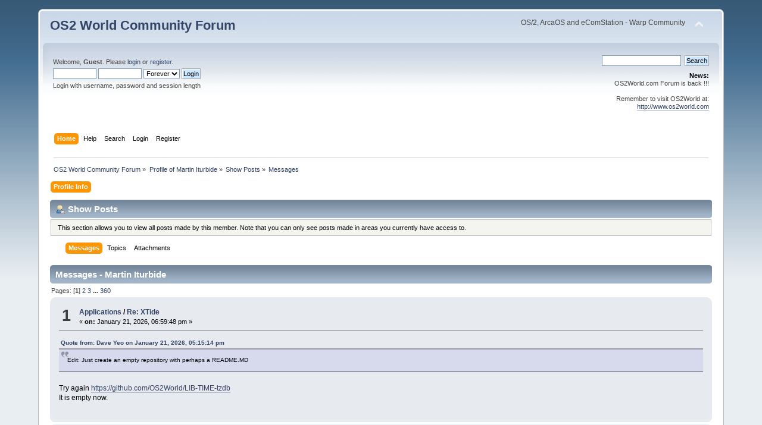

--- FILE ---
content_type: text/html; charset=UTF-8
request_url: https://www.os2world.com/forum/index.php?PHPSESSID=b8m5rkl3u4q6qvp77gvkdgj460&action=profile;area=showposts;u=5
body_size: 7168
content:
<!DOCTYPE html PUBLIC "-//W3C//DTD XHTML 1.0 Transitional//EN" "http://www.w3.org/TR/xhtml1/DTD/xhtml1-transitional.dtd">
<html xmlns="http://www.w3.org/1999/xhtml">
<head>
	<link rel="stylesheet" type="text/css" href="https://www.os2world.com/forum/Themes/default/css/index.css?fin20" />
	<link rel="stylesheet" type="text/css" href="https://www.os2world.com/forum/Themes/default/css/webkit.css" />
	<script type="text/javascript" src="https://www.os2world.com/forum/Themes/default/scripts/script.js?fin20"></script>
	<script type="text/javascript" src="https://www.os2world.com/forum/Themes/default/scripts/theme.js?fin20"></script>
	<script type="text/javascript"><!-- // --><![CDATA[
		var smf_theme_url = "https://www.os2world.com/forum/Themes/default";
		var smf_default_theme_url = "https://www.os2world.com/forum/Themes/default";
		var smf_images_url = "https://www.os2world.com/forum/Themes/default/images";
		var smf_scripturl = "https://www.os2world.com/forum/index.php?PHPSESSID=b8m5rkl3u4q6qvp77gvkdgj460&amp;";
		var smf_iso_case_folding = false;
		var smf_charset = "UTF-8";
		var ajax_notification_text = "Loading...";
		var ajax_notification_cancel_text = "Cancel";
	// ]]></script>
	<meta http-equiv="Content-Type" content="text/html; charset=UTF-8" />
	<meta name="description" content="Show Posts - Martin Iturbide" />
	<title>Show Posts - Martin Iturbide</title>
	<link rel="help" href="https://www.os2world.com/forum/index.php?PHPSESSID=b8m5rkl3u4q6qvp77gvkdgj460&amp;action=help" />
	<link rel="search" href="https://www.os2world.com/forum/index.php?PHPSESSID=b8m5rkl3u4q6qvp77gvkdgj460&amp;action=search" />
	<link rel="contents" href="https://www.os2world.com/forum/index.php?PHPSESSID=b8m5rkl3u4q6qvp77gvkdgj460&amp;" />
	<link rel="alternate" type="application/rss+xml" title="OS2 World Community Forum - RSS" href="https://www.os2world.com/forum/index.php?PHPSESSID=b8m5rkl3u4q6qvp77gvkdgj460&amp;type=rss;action=.xml" />
</head>
<body>
<div id="wrapper" style="width: 90%">
	<div id="header"><div class="frame">
		<div id="top_section">
			<h1 class="forumtitle">
				<a href="https://www.os2world.com/forum/index.php?PHPSESSID=b8m5rkl3u4q6qvp77gvkdgj460&amp;">OS2 World Community Forum</a>
			</h1>
			<img id="upshrink" src="https://www.os2world.com/forum/Themes/default/images/upshrink.png" alt="*" title="Shrink or expand the header." style="display: none;" />
			<div id="siteslogan" class="floatright">OS/2, ArcaOS and eComStation - Warp Community</div>
		</div>
		<div id="upper_section" class="middletext">
			<div class="user">
				<script type="text/javascript" src="https://www.os2world.com/forum/Themes/default/scripts/sha1.js"></script>
				<form id="guest_form" action="https://www.os2world.com/forum/index.php?PHPSESSID=b8m5rkl3u4q6qvp77gvkdgj460&amp;action=login2" method="post" accept-charset="UTF-8"  onsubmit="hashLoginPassword(this, 'd82685c4f0b500e40074663fefd5a9e6');">
					<div class="info">Welcome, <strong>Guest</strong>. Please <a href="https://www.os2world.com/forum/index.php?PHPSESSID=b8m5rkl3u4q6qvp77gvkdgj460&amp;action=login">login</a> or <a href="https://www.os2world.com/forum/index.php?PHPSESSID=b8m5rkl3u4q6qvp77gvkdgj460&amp;action=register">register</a>.</div>
					<input type="text" name="user" size="10" class="input_text" />
					<input type="password" name="passwrd" size="10" class="input_password" />
					<select name="cookielength">
						<option value="60">1 Hour</option>
						<option value="1440">1 Day</option>
						<option value="10080">1 Week</option>
						<option value="43200">1 Month</option>
						<option value="-1" selected="selected">Forever</option>
					</select>
					<input type="submit" value="Login" class="button_submit" /><br />
					<div class="info">Login with username, password and session length</div>
					<input type="hidden" name="hash_passwrd" value="" /><input type="hidden" name="a0931431" value="d82685c4f0b500e40074663fefd5a9e6" />
				</form>
			</div>
			<div class="news normaltext">
				<form id="search_form" action="https://www.os2world.com/forum/index.php?PHPSESSID=b8m5rkl3u4q6qvp77gvkdgj460&amp;action=search2" method="post" accept-charset="UTF-8">
					<input type="text" name="search" value="" class="input_text" />&nbsp;
					<input type="submit" name="submit" value="Search" class="button_submit" />
					<input type="hidden" name="advanced" value="0" /></form>
				<h2>News: </h2>
				<p>OS2World.com Forum is back !!!<br /><br />Remember to visit OS2World at:<br /><a href="http://www.os2world.com" class="bbc_link" target="_blank" rel="noopener noreferrer">http://www.os2world.com</a></p>
			</div>
		</div>
		<br class="clear" />
		<script type="text/javascript"><!-- // --><![CDATA[
			var oMainHeaderToggle = new smc_Toggle({
				bToggleEnabled: true,
				bCurrentlyCollapsed: false,
				aSwappableContainers: [
					'upper_section'
				],
				aSwapImages: [
					{
						sId: 'upshrink',
						srcExpanded: smf_images_url + '/upshrink.png',
						altExpanded: 'Shrink or expand the header.',
						srcCollapsed: smf_images_url + '/upshrink2.png',
						altCollapsed: 'Shrink or expand the header.'
					}
				],
				oThemeOptions: {
					bUseThemeSettings: false,
					sOptionName: 'collapse_header',
					sSessionVar: 'a0931431',
					sSessionId: 'd82685c4f0b500e40074663fefd5a9e6'
				},
				oCookieOptions: {
					bUseCookie: true,
					sCookieName: 'upshrink'
				}
			});
		// ]]></script>
		<div id="main_menu">
			<ul class="dropmenu" id="menu_nav">
				<li id="button_home">
					<a class="active firstlevel" href="https://www.os2world.com/forum/index.php?PHPSESSID=b8m5rkl3u4q6qvp77gvkdgj460&amp;">
						<span class="last firstlevel">Home</span>
					</a>
				</li>
				<li id="button_help">
					<a class="firstlevel" href="https://www.os2world.com/forum/index.php?PHPSESSID=b8m5rkl3u4q6qvp77gvkdgj460&amp;action=help">
						<span class="firstlevel">Help</span>
					</a>
				</li>
				<li id="button_search">
					<a class="firstlevel" href="https://www.os2world.com/forum/index.php?PHPSESSID=b8m5rkl3u4q6qvp77gvkdgj460&amp;action=search">
						<span class="firstlevel">Search</span>
					</a>
				</li>
				<li id="button_login">
					<a class="firstlevel" href="https://www.os2world.com/forum/index.php?PHPSESSID=b8m5rkl3u4q6qvp77gvkdgj460&amp;action=login">
						<span class="firstlevel">Login</span>
					</a>
				</li>
				<li id="button_register">
					<a class="firstlevel" href="https://www.os2world.com/forum/index.php?PHPSESSID=b8m5rkl3u4q6qvp77gvkdgj460&amp;action=register">
						<span class="last firstlevel">Register</span>
					</a>
				</li>
			</ul>
		</div>
		<br class="clear" />
	</div></div>
	<div id="content_section"><div class="frame">
		<div id="main_content_section">
	<div class="navigate_section">
		<ul>
			<li>
				<a href="https://www.os2world.com/forum/index.php?PHPSESSID=b8m5rkl3u4q6qvp77gvkdgj460&amp;"><span>OS2 World Community Forum</span></a> &#187;
			</li>
			<li>
				<a href="https://www.os2world.com/forum/index.php?PHPSESSID=b8m5rkl3u4q6qvp77gvkdgj460&amp;action=profile;u=5"><span>Profile of Martin Iturbide</span></a> &#187;
			</li>
			<li>
				<a href="https://www.os2world.com/forum/index.php?PHPSESSID=b8m5rkl3u4q6qvp77gvkdgj460&amp;action=profile;u=5;area=showposts"><span>Show Posts</span></a> &#187;
			</li>
			<li class="last">
				<a href="https://www.os2world.com/forum/index.php?PHPSESSID=b8m5rkl3u4q6qvp77gvkdgj460&amp;action=profile;u=5;area=showposts;sa=messages"><span>Messages</span></a>
			</li>
		</ul>
	</div>
<div id="admin_menu">
	<ul class="dropmenu" id="dropdown_menu_1">
			<li><a class="active firstlevel" href="#"><span class="firstlevel">Profile Info</span></a>
				<ul>
					<li>
						<a href="https://www.os2world.com/forum/index.php?PHPSESSID=b8m5rkl3u4q6qvp77gvkdgj460&amp;action=profile;area=summary;u=5"><span>Summary</span></a>
					</li>
					<li>
						<a href="https://www.os2world.com/forum/index.php?PHPSESSID=b8m5rkl3u4q6qvp77gvkdgj460&amp;action=profile;area=statistics;u=5"><span>Show Stats</span></a>
					</li>
					<li>
						<a class="chosen" href="https://www.os2world.com/forum/index.php?PHPSESSID=b8m5rkl3u4q6qvp77gvkdgj460&amp;action=profile;area=showposts;u=5"><span>Show Posts...</span></a>
						<ul>
							<li>
								<a href="https://www.os2world.com/forum/index.php?PHPSESSID=b8m5rkl3u4q6qvp77gvkdgj460&amp;action=profile;area=showposts;sa=messages;u=5"><span>Messages</span></a>
							</li>
							<li>
								<a href="https://www.os2world.com/forum/index.php?PHPSESSID=b8m5rkl3u4q6qvp77gvkdgj460&amp;action=profile;area=showposts;sa=topics;u=5"><span>Topics</span></a>
							</li>
							<li>
								<a href="https://www.os2world.com/forum/index.php?PHPSESSID=b8m5rkl3u4q6qvp77gvkdgj460&amp;action=profile;area=showposts;sa=attach;u=5"><span>Attachments</span></a>
							</li>
						</ul>
					</li>
				</ul>
			</li>
	</ul>
</div>
<div id="admin_content">
	<div class="cat_bar">
		<h3 class="catbg">
			<span class="ie6_header floatleft"><img src="https://www.os2world.com/forum/Themes/default/images/icons/profile_sm.gif" alt="" class="icon" />Show Posts
			</span>
		</h3>
	</div>
	<p class="windowbg description">
		This section allows you to view all posts made by this member. Note that you can only see posts made in areas you currently have access to.
	</p>
	<div id="adm_submenus">
		<ul class="dropmenu">
			<li>
				<a class="active firstlevel" href="https://www.os2world.com/forum/index.php?PHPSESSID=b8m5rkl3u4q6qvp77gvkdgj460&amp;action=profile;area=showposts;sa=messages;u=5"><span class="firstlevel">Messages</span></a>
			</li>
			<li>
				<a class="firstlevel" href="https://www.os2world.com/forum/index.php?PHPSESSID=b8m5rkl3u4q6qvp77gvkdgj460&amp;action=profile;area=showposts;sa=topics;u=5"><span class="firstlevel">Topics</span></a>
			</li>
			<li>
				<a class="firstlevel" href="https://www.os2world.com/forum/index.php?PHPSESSID=b8m5rkl3u4q6qvp77gvkdgj460&amp;action=profile;area=showposts;sa=attach;u=5"><span class="firstlevel">Attachments</span></a>
			</li>
		</ul>
	</div><br class="clear" />
	<script type="text/javascript" src="https://www.os2world.com/forum/Themes/default/scripts/profile.js"></script>
	<script type="text/javascript"><!-- // --><![CDATA[
		disableAutoComplete();
	// ]]></script>
		<div class="cat_bar">
			<h3 class="catbg">
				Messages - Martin Iturbide
			</h3>
		</div>
		<div class="pagesection">
			<span>Pages: [<strong>1</strong>] <a class="navPages" href="https://www.os2world.com/forum/index.php?PHPSESSID=b8m5rkl3u4q6qvp77gvkdgj460&amp;action=profile;u=5;area=showposts;start=15">2</a> <a class="navPages" href="https://www.os2world.com/forum/index.php?PHPSESSID=b8m5rkl3u4q6qvp77gvkdgj460&amp;action=profile;u=5;area=showposts;start=30">3</a> <span style="font-weight: bold;" onclick="expandPages(this, 'https://www.os2world.com/forum/index.php?action=profile;u=5;area=showposts;start=%1$d', 45, 5385, 15);" onmouseover="this.style.cursor='pointer';"> ... </span><a class="navPages" href="https://www.os2world.com/forum/index.php?PHPSESSID=b8m5rkl3u4q6qvp77gvkdgj460&amp;action=profile;u=5;area=showposts;start=5385">360</a> </span>
		</div>
		<div class="topic">
			<div class="windowbg core_posts">
				<span class="topslice"><span></span></span>
				<div class="content">
					<div class="counter">1</div>
					<div class="topic_details">
						<h5><strong><a href="https://www.os2world.com/forum/index.php/board,7.0.html?PHPSESSID=b8m5rkl3u4q6qvp77gvkdgj460">Applications</a> / <a href="https://www.os2world.com/forum/index.php/topic,4040.msg49906.html?PHPSESSID=b8m5rkl3u4q6qvp77gvkdgj460#msg49906">Re: XTide</a></strong></h5>
						<span class="smalltext">&#171;&nbsp;<strong>on:</strong> January 21, 2026, 06:59:48 pm&nbsp;&#187;</span>
					</div>
					<div class="list_posts">
					<div class="quoteheader"><div class="topslice_quote"><a href="https://www.os2world.com/forum/index.php/topic,4040.msg49905.html?PHPSESSID=b8m5rkl3u4q6qvp77gvkdgj460#msg49905">Quote from: Dave Yeo on January 21, 2026, 05:15:14 pm</a></div></div><blockquote class="bbc_standard_quote">Edit: Just create an empty repository with perhaps a README.MD<br /></blockquote><div class="quotefooter"><div class="botslice_quote"></div></div><br />Try again <a href="https://github.com/OS2World/LIB-TIME-tzdb" class="bbc_link" target="_blank" rel="noopener noreferrer">https://github.com/OS2World/LIB-TIME-tzdb</a><br />It is empty now. 
					</div>
				</div>
				<br class="clear" />
				<span class="botslice"><span></span></span>
			</div>
		</div>
		<div class="topic">
			<div class="windowbg2 core_posts">
				<span class="topslice"><span></span></span>
				<div class="content">
					<div class="counter">2</div>
					<div class="topic_details">
						<h5><strong><a href="https://www.os2world.com/forum/index.php/board,7.0.html?PHPSESSID=b8m5rkl3u4q6qvp77gvkdgj460">Applications</a> / <a href="https://www.os2world.com/forum/index.php/topic,4040.msg49904.html?PHPSESSID=b8m5rkl3u4q6qvp77gvkdgj460#msg49904">Re: XTide</a></strong></h5>
						<span class="smalltext">&#171;&nbsp;<strong>on:</strong> January 21, 2026, 02:53:43 pm&nbsp;&#187;</span>
					</div>
					<div class="list_posts">
					<div class="quoteheader"><div class="topslice_quote"><a href="https://www.os2world.com/forum/index.php/topic,4040.msg49900.html?PHPSESSID=b8m5rkl3u4q6qvp77gvkdgj460#msg49900">Quote from: Dave Yeo on January 21, 2026, 08:05:56 am</a></div></div><blockquote class="bbc_standard_quote">Perhaps Martin will create an empty tzdb git repository and I&#39;ll push my code.<br /></blockquote><div class="quotefooter"><div class="botslice_quote"></div></div><br />Let me know if I forked the right one: <a href="https://github.com/OS2World/LIB-TIME-tzdb" class="bbc_link" target="_blank" rel="noopener noreferrer">https://github.com/OS2World/LIB-TIME-tzdb</a><br /><br />Regards
					</div>
				</div>
				<br class="clear" />
				<span class="botslice"><span></span></span>
			</div>
		</div>
		<div class="topic">
			<div class="windowbg core_posts">
				<span class="topslice"><span></span></span>
				<div class="content">
					<div class="counter">3</div>
					<div class="topic_details">
						<h5><strong><a href="https://www.os2world.com/forum/index.php/board,7.0.html?PHPSESSID=b8m5rkl3u4q6qvp77gvkdgj460">Applications</a> / <a href="https://www.os2world.com/forum/index.php/topic,4042.msg49891.html?PHPSESSID=b8m5rkl3u4q6qvp77gvkdgj460#msg49891">Re: LibrePCB</a></strong></h5>
						<span class="smalltext">&#171;&nbsp;<strong>on:</strong> January 20, 2026, 03:42:12 pm&nbsp;&#187;</span>
					</div>
					<div class="list_posts">
					Hello<br /><br />The Gemini AI tells me that LibrePCB started using the Rust Toolchain in version 1.3, but it may be right or wrong. <br /><br />Maybe LibrePCB 1.2.0 can compile. <br /><a href="https://download.librepcb.org/releases/1.2.0/" class="bbc_link" target="_blank" rel="noopener noreferrer">https://download.librepcb.org/releases/1.2.0/</a><br /><br />Regards
					</div>
				</div>
				<br class="clear" />
				<span class="botslice"><span></span></span>
			</div>
		</div>
		<div class="topic">
			<div class="windowbg2 core_posts">
				<span class="topslice"><span></span></span>
				<div class="content">
					<div class="counter">4</div>
					<div class="topic_details">
						<h5><strong><a href="https://www.os2world.com/forum/index.php/board,1.0.html?PHPSESSID=b8m5rkl3u4q6qvp77gvkdgj460">General Discussion</a> / <a href="https://www.os2world.com/forum/index.php/topic,4003.msg49879.html?PHPSESSID=b8m5rkl3u4q6qvp77gvkdgj460#msg49879">Re: Spam Bots </a></strong></h5>
						<span class="smalltext">&#171;&nbsp;<strong>on:</strong> January 19, 2026, 06:31:25 pm&nbsp;&#187;</span>
					</div>
					<div class="list_posts">
					Hello Steven<br /><br />The OS2World server implemented a new firewall and some changes on a apache-mod for blocking the bots.<br /><br />EDM/2 is hosted by Netlabs. Adrian will have to check on that. On my side EDM2 is working with the Dooble browser, I don&#39;t know if you want to give it a try. &quot;yum install dooble&quot;.<br /><br />Regards
					</div>
				</div>
				<br class="clear" />
				<span class="botslice"><span></span></span>
			</div>
		</div>
		<div class="topic">
			<div class="windowbg core_posts">
				<span class="topslice"><span></span></span>
				<div class="content">
					<div class="counter">5</div>
					<div class="topic_details">
						<h5><strong><a href="https://www.os2world.com/forum/index.php/board,7.0.html?PHPSESSID=b8m5rkl3u4q6qvp77gvkdgj460">Applications</a> / <a href="https://www.os2world.com/forum/index.php/topic,4041.msg49877.html?PHPSESSID=b8m5rkl3u4q6qvp77gvkdgj460#msg49877">IRIT - Modeling Enviroment</a></strong></h5>
						<span class="smalltext">&#171;&nbsp;<strong>on:</strong> January 19, 2026, 03:54:32 pm&nbsp;&#187;</span>
					</div>
					<div class="list_posts">
					Hello<br /><br />This is a little subject I want to share with you. It is not important as far as I can tell, but I want to let it documented just in case. <br /><br />&quot;IRIT is a freeform geometric modeling environment that allows one to model general freeform surfaces&#39; based models as well as polygonal objects, and use Boolean operations on both.&quot;<br /><br />The IRIT modeling package is free for noncommercial use and it is copyrighted to Gershon Elber. It is not open source under one of the common licenses. <br /><br />Long time ago (1997), someone ported IRIT 7 and shared the binaries with the source code. I have the source code that contains an OS/2 makefile here: <a href="https://github.com/OS2World/APP-GRAPHICS-IRIT" class="bbc_link" target="_blank" rel="noopener noreferrer">https://github.com/OS2World/APP-GRAPHICS-IRIT</a><br /><br />The modern source code is still available (free for noncommercial use) here: <a href="https://gershon.cs.technion.ac.il/irit/irit-sm.zip" class="bbc_link" target="_blank" rel="noopener noreferrer">https://gershon.cs.technion.ac.il/irit/irit-sm.zip</a><br /><br />I got a request to delete the source code since it is old. (Current version is 13)<br />-- <a href="https://github.com/OS2World/APP-GRAPHICS-IRIT/issues/1" class="bbc_link" target="_blank" rel="noopener noreferrer">https://github.com/OS2World/APP-GRAPHICS-IRIT/issues/1</a><br /><br />I have to comply to that, since it is not traditional open source software. I will turn the repository private. I&#39;m just notifying this, just in case someone think there is something useful on the source code OS/2 port.<br /><br />I don&#39;t know how to use IRIT, I just can tell it is a command line tool, but it has some PM app to viewing 3D models (I guess). <br /><br />Regards<br />
					</div>
				</div>
				<br class="clear" />
				<span class="botslice"><span></span></span>
			</div>
		</div>
		<div class="topic">
			<div class="windowbg2 core_posts">
				<span class="topslice"><span></span></span>
				<div class="content">
					<div class="counter">6</div>
					<div class="topic_details">
						<h5><strong><a href="https://www.os2world.com/forum/index.php/board,7.0.html?PHPSESSID=b8m5rkl3u4q6qvp77gvkdgj460">Applications</a> / <a href="https://www.os2world.com/forum/index.php/topic,4040.msg49872.html?PHPSESSID=b8m5rkl3u4q6qvp77gvkdgj460#msg49872">Re: XTide</a></strong></h5>
						<span class="smalltext">&#171;&nbsp;<strong>on:</strong> January 18, 2026, 02:32:55 pm&nbsp;&#187;</span>
					</div>
					<div class="list_posts">
					Hello Dave<br /><br />I created this repo: <a href="https://github.com/OS2World/APP-SCIENCE-XTide" class="bbc_link" target="_blank" rel="noopener noreferrer">https://github.com/OS2World/APP-SCIENCE-XTide</a><br />Let me know if you think that way is fine (the program and the library), otherwise, just delete the files and set it as you like it.<br /><br />Also, a quick tutorial on how it works would be appreciated just to test it out. <br /><br />Regards
					</div>
				</div>
				<br class="clear" />
				<span class="botslice"><span></span></span>
			</div>
		</div>
		<div class="topic">
			<div class="windowbg core_posts">
				<span class="topslice"><span></span></span>
				<div class="content">
					<div class="counter">7</div>
					<div class="topic_details">
						<h5><strong><a href="https://www.os2world.com/forum/index.php/board,7.0.html?PHPSESSID=b8m5rkl3u4q6qvp77gvkdgj460">Applications</a> / <a href="https://www.os2world.com/forum/index.php/topic,3443.msg49867.html?PHPSESSID=b8m5rkl3u4q6qvp77gvkdgj460#msg49867">Re: General Software Testing</a></strong></h5>
						<span class="smalltext">&#171;&nbsp;<strong>on:</strong> January 17, 2026, 04:02:18 pm&nbsp;&#187;</span>
					</div>
					<div class="list_posts">
					Thanks Steven<br /><br />What should be the command to modify the stack of a 16bit app to make it run?<br /><br />How much should I put on the /STACKOS2 ??<br />-- exehdr /STACKOS2:0x<strong>00000</strong> poker.exe<br /><br /><br />Regards<br />
					</div>
				</div>
				<br class="clear" />
				<span class="botslice"><span></span></span>
			</div>
		</div>
		<div class="topic">
			<div class="windowbg2 core_posts">
				<span class="topslice"><span></span></span>
				<div class="content">
					<div class="counter">8</div>
					<div class="topic_details">
						<h5><strong><a href="https://www.os2world.com/forum/index.php/board,7.0.html?PHPSESSID=b8m5rkl3u4q6qvp77gvkdgj460">Applications</a> / <a href="https://www.os2world.com/forum/index.php/topic,4039.msg49861.html?PHPSESSID=b8m5rkl3u4q6qvp77gvkdgj460#msg49861">Re: Media downloader</a></strong></h5>
						<span class="smalltext">&#171;&nbsp;<strong>on:</strong> January 16, 2026, 10:54:53 pm&nbsp;&#187;</span>
					</div>
					<div class="list_posts">
					When I run it I get this:<br /><br /><div class="codeheader">Code: <a href="javascript:void(0);" onclick="return smfSelectText(this);" class="codeoperation">[Select]</a></div><code class="bbc_code">[media-downloader] Failed to find executable &quot;bsdtar&quot;<br />[media-downloader] Error, executable to backend &quot;bsdtar&quot; could not be found<br />[media-downloader] *************************************************************<br />[media-downloader] To Disable These Checks, Do The Following:-<br />[media-downloader] 1. Go To &quot;Configure&quot; Tab.<br />[media-downloader] 2. Go To &quot;General Options&quot; Sub Tab.<br />[media-downloader] 3. Click &quot;Actions At StartUp&quot; Menu.<br />[media-downloader] 4. Select &quot;Do Nothing&quot;.<br />[media-downloader] *************************************************************<br />[media-downloader] Download Path: C:/HOME/MARTIN/Downloads<br />[media-downloader] App Data Path: C:\HOME\MARTIN\.config/media-downloader<br />[media-downloader] *************************************************************<br />[media-downloader] Checking installed version of yt-dlp<br />[media-downloader] Found version: 2025.12.08<br />[media-downloader] Start Downloading deno ... ... ...<br />[media-downloader] Download Failed: File Not Found<br />[media-downloader] Checking installed version of ffmpeg<br />[media-downloader] Found version: 4.2.2</code><br />In my case it works. But I noticed that it depends on the video. It seems that there some newer format that give some kind of error. <br /><br />I deleted the ./config stuff of mediadownloader just to see how it was the first run. It gave me: <br /><br /><div class="codeheader">Code: <a href="javascript:void(0);" onclick="return smfSelectText(this);" class="codeoperation">[Select]</a></div><code class="bbc_code">[media-downloader] Failed to find executable &quot;bsdtar&quot;<br />[media-downloader] Error, executable to backend &quot;bsdtar&quot; could not be found<br />[media-downloader] *************************************************************<br />[media-downloader] To Disable These Checks, Do The Following:-<br />[media-downloader] 1. Go To &quot;Configure&quot; Tab.<br />[media-downloader] 2. Go To &quot;General Options&quot; Sub Tab.<br />[media-downloader] 3. Click &quot;Actions At StartUp&quot; Menu.<br />[media-downloader] 4. Select &quot;Do Nothing&quot;.<br />[media-downloader] *************************************************************<br />[media-downloader] Download Path: C:/HOME/MARTIN/Downloads<br />[media-downloader] App Data Path: C:\HOME\MARTIN\.config/media-downloader<br />[media-downloader] *************************************************************<br />[media-downloader] Start Downloading yt-dlp ... ... ...<br />[media-downloader] Downloading: https://github.com/yt-dlp/yt-dlp/releases/download/2025.12.08/yt-dlp<br />[media-downloader] Destination: C:/HOME/MARTIN/.config/media-downloader/bin/yt-dlp.tmp<br />[media-downloader] Downloading yt-dlp: 3.04 MiB / 3.04 MiB (100.00%)<br />[media-downloader] Download complete<br />[media-downloader] Renaming file to: C:/HOME/MARTIN/.config/media-downloader/bin/yt-dlp<br />[media-downloader] Checking installed version of yt-dlp<br />[media-downloader] Found version: 2025.12.08<br />[media-downloader] Start Downloading deno ... ... ...<br />[media-downloader] Download Failed: File Not Found<br />[media-downloader] Checking installed version of ffmpeg<br />[media-downloader] Found version: 4.2.2</code><br />I did a:<br />&nbsp;yum install bsdtar<br />to install bsdtar and the error message was removed about it was gone. <br /><br />i don&#39;t know if we have deno ported.<br /><br />Regards
					</div>
				</div>
				<br class="clear" />
				<span class="botslice"><span></span></span>
			</div>
		</div>
		<div class="topic">
			<div class="windowbg core_posts">
				<span class="topslice"><span></span></span>
				<div class="content">
					<div class="counter">9</div>
					<div class="topic_details">
						<h5><strong><a href="https://www.os2world.com/forum/index.php/board,7.0.html?PHPSESSID=b8m5rkl3u4q6qvp77gvkdgj460">Applications</a> / <a href="https://www.os2world.com/forum/index.php/topic,3443.msg49858.html?PHPSESSID=b8m5rkl3u4q6qvp77gvkdgj460#msg49858">Re: General Software Testing</a></strong></h5>
						<span class="smalltext">&#171;&nbsp;<strong>on:</strong> January 16, 2026, 04:42:05 pm&nbsp;&#187;</span>
					</div>
					<div class="list_posts">
					Hello<br /><br />Do you think there is a chance to run this poker game in ArcaOS with some trick/hack/mod?<br />- <a href="https://www.os2world.com/games/downloads/native/cards-dice/Poker_Solitaire_1-1.zip" class="bbc_link" target="_blank" rel="noopener noreferrer">https://www.os2world.com/games/downloads/native/cards-dice/Poker_Solitaire_1-1.zip</a><br />It is from 1989, so it is for OS/2 1.1 or later. <br /><br />This is the error on popuplog<br /><div class="quoteheader"><div class="topslice_quote">Quote</div></div><blockquote class="bbc_standard_quote"><br />01-16-2026&nbsp; 10:39:01&nbsp; SYS3175&nbsp; PID 00af&nbsp; TID 0001&nbsp; Slot 009c<br />C:\HOME\MARTIN\DOWNLOADS\POKER_SOLITAIRE_1-1\POKER.EXE<br />c0000005<br />0001035b<br />P1=00000008&nbsp; P2=00001b30&nbsp; P3=XXXXXXXX&nbsp; P4=XXXXXXXX&nbsp; <br />EAX=00000000&nbsp; EBX=1f8e0000&nbsp; ECX=00000005&nbsp; EDX=e3980000<br />ESI=00062ab0&nbsp; EDI=000f2d86&nbsp; <br />DS=001f&nbsp; DSACC=00f3&nbsp; DSLIM=0000609f&nbsp; <br />ES=001f&nbsp; ESACC=00f3&nbsp; ESLIM=0000609f&nbsp; <br />FS=150b&nbsp; FSACC=00f3&nbsp; FSLIM=00000030<br />GS=0000&nbsp; GSACC=****&nbsp; GSLIM=********<br />CS:EIP=000f:0000035b&nbsp; CSACC=00fb&nbsp; CSLIM=000076df<br />SS:ESP=001f:000050fe&nbsp; SSACC=00f3&nbsp; SSLIM=0000609f<br />EBP=0006513c&nbsp; FLG=00010246<br /><br />POKER.EXE 0001:0000035b<br /><br /></blockquote><div class="quotefooter"><div class="botslice_quote"></div></div><br />Regards
					</div>
				</div>
				<br class="clear" />
				<span class="botslice"><span></span></span>
			</div>
		</div>
		<div class="topic">
			<div class="windowbg2 core_posts">
				<span class="topslice"><span></span></span>
				<div class="content">
					<div class="counter">10</div>
					<div class="topic_details">
						<h5><strong><a href="https://www.os2world.com/forum/index.php/board,2.0.html?PHPSESSID=b8m5rkl3u4q6qvp77gvkdgj460">Article Discussions</a> / <a href="https://www.os2world.com/forum/index.php/topic,3929.msg49856.html?PHPSESSID=b8m5rkl3u4q6qvp77gvkdgj460#msg49856">Re: Games with older SDL and FSLIB</a></strong></h5>
						<span class="smalltext">&#171;&nbsp;<strong>on:</strong> January 16, 2026, 04:14:57 pm&nbsp;&#187;</span>
					</div>
					<div class="list_posts">
					That is strange. Do you think it is a limitation of our git port? Or is some strange file on the repository.<br /><br />This is the source I can get from Github desktop (Windows) attached. <br /><br />Regards<br />
					</div>
				</div>
				<br class="clear" />
				<span class="botslice"><span></span></span>
			</div>
		</div>
		<div class="topic">
			<div class="windowbg core_posts">
				<span class="topslice"><span></span></span>
				<div class="content">
					<div class="counter">11</div>
					<div class="topic_details">
						<h5><strong><a href="https://www.os2world.com/forum/index.php/board,2.0.html?PHPSESSID=b8m5rkl3u4q6qvp77gvkdgj460">Article Discussions</a> / <a href="https://www.os2world.com/forum/index.php/topic,3929.msg49846.html?PHPSESSID=b8m5rkl3u4q6qvp77gvkdgj460#msg49846">Re: Games with older SDL and FSLIB</a></strong></h5>
						<span class="smalltext">&#171;&nbsp;<strong>on:</strong> January 16, 2026, 03:28:28 am&nbsp;&#187;</span>
					</div>
					<div class="list_posts">
					Hello Dave<br /><br />Can you please check if &quot;snakeme&quot; compiles?<br /><a href="https://github.com/OSSGames/GAME-SDL-PUZZLE-Snakeme" class="bbc_link" target="_blank" rel="noopener noreferrer">https://github.com/OSSGames/GAME-SDL-PUZZLE-Snakeme</a><br /><br />Regards
					</div>
				</div>
				<br class="clear" />
				<span class="botslice"><span></span></span>
			</div>
		</div>
		<div class="topic">
			<div class="windowbg2 core_posts">
				<span class="topslice"><span></span></span>
				<div class="content">
					<div class="counter">12</div>
					<div class="topic_details">
						<h5><strong><a href="https://www.os2world.com/forum/index.php/board,7.0.html?PHPSESSID=b8m5rkl3u4q6qvp77gvkdgj460">Applications</a> / <a href="https://www.os2world.com/forum/index.php/topic,4039.msg49845.html?PHPSESSID=b8m5rkl3u4q6qvp77gvkdgj460#msg49845">Re: Media downloader</a></strong></h5>
						<span class="smalltext">&#171;&nbsp;<strong>on:</strong> January 16, 2026, 02:38:31 am&nbsp;&#187;</span>
					</div>
					<div class="list_posts">
					Hello<br /><br />In my case MediaDownloader_5-4-5.zip is working for me to download YouTube Files. <br /><br />I also have Python 3.13.2. When it runs for the first time, it downloads &quot;yt-dlp&quot; first and I guess it uses python to get it. It also requires ffmpeg to create the video file in your hard drive.<br /><br />Regards
					</div>
				</div>
				<br class="clear" />
				<span class="botslice"><span></span></span>
			</div>
		</div>
		<div class="topic">
			<div class="windowbg core_posts">
				<span class="topslice"><span></span></span>
				<div class="content">
					<div class="counter">13</div>
					<div class="topic_details">
						<h5><strong><a href="https://www.os2world.com/forum/index.php/board,9.0.html?PHPSESSID=b8m5rkl3u4q6qvp77gvkdgj460">Games</a> / <a href="https://www.os2world.com/forum/index.php/topic,4037.msg49830.html?PHPSESSID=b8m5rkl3u4q6qvp77gvkdgj460#msg49830">Re: Dosbox and Dosbox-X</a></strong></h5>
						<span class="smalltext">&#171;&nbsp;<strong>on:</strong> January 14, 2026, 08:23:18 pm&nbsp;&#187;</span>
					</div>
					<div class="list_posts">
					Awesome, I will be trying it out tonight !!
					</div>
				</div>
				<br class="clear" />
				<span class="botslice"><span></span></span>
			</div>
		</div>
		<div class="topic">
			<div class="windowbg2 core_posts">
				<span class="topslice"><span></span></span>
				<div class="content">
					<div class="counter">14</div>
					<div class="topic_details">
						<h5><strong><a href="https://www.os2world.com/forum/index.php/board,2.0.html?PHPSESSID=b8m5rkl3u4q6qvp77gvkdgj460">Article Discussions</a> / <a href="https://www.os2world.com/forum/index.php/topic,3929.msg49826.html?PHPSESSID=b8m5rkl3u4q6qvp77gvkdgj460#msg49826">Re: Games with older SDL and FSLIB</a></strong></h5>
						<span class="smalltext">&#171;&nbsp;<strong>on:</strong> January 12, 2026, 03:18:06 pm&nbsp;&#187;</span>
					</div>
					<div class="list_posts">
					Thanks Dave. It was my mistake, I was thinking that the .exe and /data were supposed to be in the same directory as the older port.<br /><br />The game works, and sounds fine.&nbsp; Like you said, fullscreen with alt+Enter traps the program. <br /><br />Do you think the .exe can be modified to find the data on ./data instead of ../data?<br />Just to make it easier for the user to unzip and run the exe. If it is not possible, that&#39;s ok. <br /><br />Regards
					</div>
				</div>
				<br class="clear" />
				<span class="botslice"><span></span></span>
			</div>
		</div>
		<div class="topic">
			<div class="windowbg core_posts">
				<span class="topslice"><span></span></span>
				<div class="content">
					<div class="counter">15</div>
					<div class="topic_details">
						<h5><strong><a href="https://www.os2world.com/forum/index.php/board,10.0.html?PHPSESSID=b8m5rkl3u4q6qvp77gvkdgj460">Hardware</a> / <a href="https://www.os2world.com/forum/index.php/topic,3548.msg49825.html?PHPSESSID=b8m5rkl3u4q6qvp77gvkdgj460#msg49825">Re: OS/2 for Industrial Use</a></strong></h5>
						<span class="smalltext">&#171;&nbsp;<strong>on:</strong> January 12, 2026, 12:58:13 pm&nbsp;&#187;</span>
					</div>
					<div class="list_posts">
					Hello Doug<br /><br />I have this page about OS/2 and the Mainframe:<br />- <a href="https://www.os2world.com/wiki/index.php?title=OS/2_and_the_Mainframe" class="bbc_link" target="_blank" rel="noopener noreferrer">https://www.os2world.com/wiki/index.php?title=OS/2_and_the_Mainframe</a><br /><br />I&#39;m linking these videos, it was kind of cool to see a more extended video about &quot;Support Elements&quot; (<a href="https://youtu.be/MldoPkd349M?t=421" class="bbc_link" target="_blank" rel="noopener noreferrer">https://youtu.be/MldoPkd349M?t=421</a>)<br /><br />Regards
					</div>
				</div>
				<br class="clear" />
				<span class="botslice"><span></span></span>
			</div>
		</div>
		<div class="pagesection" style="margin-bottom: 0;">
			<span>Pages: [<strong>1</strong>] <a class="navPages" href="https://www.os2world.com/forum/index.php?PHPSESSID=b8m5rkl3u4q6qvp77gvkdgj460&amp;action=profile;u=5;area=showposts;start=15">2</a> <a class="navPages" href="https://www.os2world.com/forum/index.php?PHPSESSID=b8m5rkl3u4q6qvp77gvkdgj460&amp;action=profile;u=5;area=showposts;start=30">3</a> <span style="font-weight: bold;" onclick="expandPages(this, 'https://www.os2world.com/forum/index.php?action=profile;u=5;area=showposts;start=%1$d', 45, 5385, 15);" onmouseover="this.style.cursor='pointer';"> ... </span><a class="navPages" href="https://www.os2world.com/forum/index.php?PHPSESSID=b8m5rkl3u4q6qvp77gvkdgj460&amp;action=profile;u=5;area=showposts;start=5385">360</a> </span>
		</div>
</div>
		</div>
	</div></div>
	<div id="footer_section"><div class="frame">
		<ul class="reset">
			<li class="copyright">
			<span class="smalltext" style="display: inline; visibility: visible; font-family: Verdana, Arial, sans-serif;"><a href="https://www.os2world.com/forum/index.php?PHPSESSID=b8m5rkl3u4q6qvp77gvkdgj460&amp;action=credits" title="Simple Machines Forum" target="_blank" class="new_win">SMF 2.0.19</a> |
 <a href="https://www.simplemachines.org/about/smf/license.php" title="License" target="_blank" class="new_win">SMF &copy; 2021</a>, <a href="https://www.simplemachines.org" title="Simple Machines" target="_blank" class="new_win">Simple Machines</a>
			</span></li>
			<li><a id="button_xhtml" href="http://validator.w3.org/check?uri=referer" target="_blank" class="new_win" title="Valid XHTML 1.0!"><span>XHTML</span></a></li>
			<li><a id="button_rss" href="https://www.os2world.com/forum/index.php?PHPSESSID=b8m5rkl3u4q6qvp77gvkdgj460&amp;action=.xml;type=rss" class="new_win"><span>RSS</span></a></li>
			<li class="last"><a id="button_wap2" href="https://www.os2world.com/forum/index.php?PHPSESSID=b8m5rkl3u4q6qvp77gvkdgj460&amp;wap2" class="new_win"><span>WAP2</span></a></li>
		</ul>
	</div></div>
</div>
</body></html>